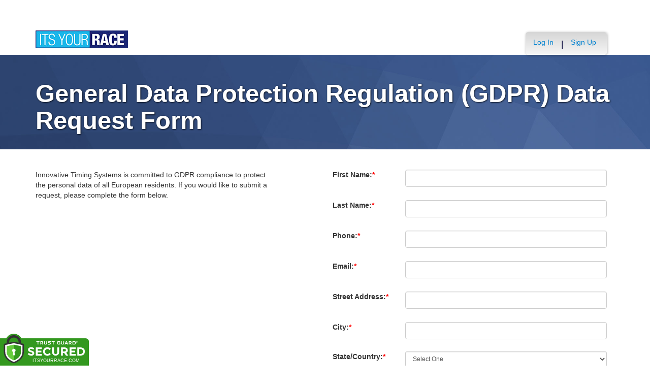

--- FILE ---
content_type: text/html; charset=utf-8
request_url: https://baserace.itsyourrace.com/GdprRequest.aspx
body_size: 34286
content:


<!DOCTYPE html>
<html lang="en">
  <head><meta charset="utf-8" /><meta http-equiv="X-UA-Compatible" content="IE=edge" /><meta name="viewport" content="width=device-width, initial-scale=1" /><meta name="description" /><meta name="author" /><meta name="google-site-verification" content="l3iJD8enYU434h1nNM1YI2-loi-1TpXi8mX8fB9CWZo" /><link rel="shortcut icon" href="/favicon.ico" /><link href="/content/assets/css/styles.css?v=3" rel="stylesheet" type="text/css" /><link href="//fonts.googleapis.com/css?family=Open+Sans:300,400italic,400,700" rel="stylesheet" type="text/css" />

    <style>
        .event-map { margin:15px; padding:0; border:1px solid #cccccc; }
        .map-iframe { border-width:0; }
    </style>

    <script src="https://ajax.googleapis.com/ajax/libs/jquery/2.0.2/jquery.min.js"></script>
     <script src="https://ajax.googleapis.com/ajax/libs/jqueryui/1.11.2/jquery-ui.min.js"></script>
    <script src="/content/assets/js/bootstrap.js"></script>
    <!-- the word rotator -->

    <!-- HTML5 shim and Respond.js IE8 support of HTML5 elements and media queries -->
    <!--[if lt IE 9]>
      <script src="https://oss.maxcdn.com/libs/html5shiv/3.7.0/html5shiv.js"></script>
      <script src="https://oss.maxcdn.com/libs/respond.js/1.4.2/respond.min.js"></script>
    <![endif]-->

    
    <title>GDPR Data Request Form - ITS YOUR RACE</title>

    <style>
        .required { color:red; }
         .highlights { display:none; width:100%; margin:10px 0 20px 0; background-color: #FBE3E4; border: 1px solid #FBC2C4; color: #D12F19; padding:20px; }
    </style>
    <link rel="Stylesheet" href="//ajax.aspnetcdn.com/ajax/jquery.ui/1.8.10/themes/redmond/jquery-ui.css" />

    <script>
        $(function () {

        });

        function writeCountry(ddlState) {
            var id = ddlState.id.replace('ddlState', 'hdnCountry');
            var hdnCountry = $('#' + id);
            hdnCountry.val($(ddlState.options[ddlState.selectedIndex]).data('country'));
        }
    </script>
<title>

</title></head>
<body>

<form name="form1" method="post" action="./GdprRequest.aspx" onsubmit="javascript:return WebForm_OnSubmit();" id="form1">
<div>
<input type="hidden" name="RadScriptManager1_TSM" id="RadScriptManager1_TSM" value="" />
<input type="hidden" name="__EVENTTARGET" id="__EVENTTARGET" value="" />
<input type="hidden" name="__EVENTARGUMENT" id="__EVENTARGUMENT" value="" />
<input type="hidden" name="__VIEWSTATE" id="__VIEWSTATE" value="/[base64]/[base64]/[base64]/[base64]/[base64]/[base64]/[base64]/dHlwZT1yY2EmZ3VpZD03ZDI3YmU2Ni04NDc5LTQ5NTgtYTg4Zi1hNDU2Mzk1NmQ1N2IfCQKCA2RkAgIPFgQfCwUOR2V0IEF1ZGlvIENvZGUfDAVXfi9UZWxlcmlrLldlYi5VSS5XZWJSZXNvdXJjZS5heGQ/[base64]/62ubfWLIi+0=" />
</div>

<script type="text/javascript">
//<![CDATA[
var theForm = document.forms['form1'];
if (!theForm) {
    theForm = document.form1;
}
function __doPostBack(eventTarget, eventArgument) {
    if (!theForm.onsubmit || (theForm.onsubmit() != false)) {
        theForm.__EVENTTARGET.value = eventTarget;
        theForm.__EVENTARGUMENT.value = eventArgument;
        theForm.submit();
    }
}
//]]>
</script>


<script src="/WebResource.axd?d=tfPY8PMXhvA0xPE2jHTvXDwsmmDzl49swAaHf0r6QJ1mvlM14PM_F4APyAr_HP5TicmXHVD5zTREqhkbugnaoYcJQfY1&amp;t=638942066805310136" type="text/javascript"></script>


<script src="/ScriptResource.axd?d=Wvk-a6i36tcX7ozImLxjgFLhsDkWeV1lOAdz0Kl44YZRfvFhNG9nlfcle0tlO0I8tisV0WACLXvrSU0d6Id_vo4sXVEKUWfTdzSrPLUq88HobZd0tPebedLJOoUuQRa2YxhubdAv8blJP2OTMNYMNpkpAhM1&amp;t=ffffffffe6692900" type="text/javascript"></script>
<script src="/Telerik.Web.UI.WebResource.axd?_TSM_HiddenField_=RadScriptManager1_TSM&amp;compress=1&amp;_TSM_CombinedScripts_=%3b%3bSystem.Web.Extensions%2c+Version%3d4.0.0.0%2c+Culture%3dneutral%2c+PublicKeyToken%3d31bf3856ad364e35%3aen-US%3a64455737-15dd-482f-b336-7074c5c53f91%3aea597d4b%3ab25378d2%3bTelerik.Web.UI%2c+Version%3d2012.3.1205.40%2c+Culture%3dneutral%2c+PublicKeyToken%3d121fae78165ba3d4%3aen-US%3af18b91a4-0e6c-41d1-af11-dfb338738b79%3a16e4e7cd%3a11e117d7" type="text/javascript"></script>
<script type="text/javascript">
//<![CDATA[
function WebForm_OnSubmit() {
if (typeof(ValidatorOnSubmit) == "function" && ValidatorOnSubmit() == false) return false;
return true;
}
//]]>
</script>

<div>

	<input type="hidden" name="__VIEWSTATEGENERATOR" id="__VIEWSTATEGENERATOR" value="90F40E87" />
	<input type="hidden" name="__EVENTVALIDATION" id="__EVENTVALIDATION" value="/wEdALUCZbmTSMOOPHDVVHomjX2hH5ePiCyfwF4AYZbOwI5qqqvPEkmX6GwqpmqR0aUfFXmMm/5UGn94GirJLulGsVgTEpSGthQXLI0H+cedtn5ICVJX9bSAMA6QP6d4kABNLHQ7pStN+AFm27krVLT00XChidolR4khvrul63vT7YfqKqTnx+p/HaTw4iFLwy9y0onhEGkT+abLyJF4QRT+fJ+AsC8XluHvo5uwLgGKhYFzUsLljbp0rXnnbz1N9jGMF7lUT6nCrI72y/bwAt7na2CQRw0WZ8Ybi7mKx4mVcvToG9scFhVrdB3fU/tBdmd8DCnZV/6PKsHvGiemH3duj/[base64]/WXY0Al8mVUBquzS8uQFLfOdzwCgUukS9LIdJqnFF08msnqtv8bHRwtq2jA3ZUgOPg+R2kFBkTBSqmBbuvt7EoHKmm8RSjGsbz3sFbS6ez4IclVpbr5sC0bWKbSR2POe37vwkg2nS6Cy5EMqaod/6fspaNvnfzwt7iUl5ET38D3bGVtx3DBMB9KaEkWRHYV3jwNZlvsYqGsLD/9aiMqVri9sI/mcPvsw83Ua5q8U/RDFe7KHy92AzAbyytJVPjr1RV1HoX5GJG7i60T4g5Zn9IQJDfduC5nfE85kKdmzYaMEUkXRM5uCVWyJ+6UrGcYzwpEngZbNKKK458kwby7u5gOinLciyIb6B/odKAthBJr1P/lC1ThKtGhOdbQCu+MrQl8RUTmxH9WpwBnW8qoxFvchbnumUONyIJ+AaOd6s5xX3dAzcsOi8bFXiySWLT161X7gRpSC3K7hO1+OTB8Ok0BxfwmsaM2XOKKjmJonvyxtKJJHK+8Ja9lUk/[base64]/mYKSBUSr7sulwzL5kpDN6yYuY8hdRGl/JzqWbTTWoxqpIgSvafj8D9QflXGyDDf8WaXkQC7ecYPku+e/g0+XKgknPJ5dRUHT63hLi6O0apjmyaH53ttf+J9dcPUeysSnTjujQATezuDTANr8WWsyt7Y3Aze5kWQY9axcrAcMwN0/iplBdjpkg5Qwj4n77ndLtGvDPWdLLFsfuNr+iPU/yowI3D2rvdglqD7V+sME48w+qdzCiztoSnKLaDeLEVP/lbQp9ixWW3zBzX3rLZ99GLnkpjfA2MDgfvv1vhSEGYPT0nkKFiao3fV9BsD4PQcv4uHxWo/k7iZZn2SrtZlBTwU1PUi63rgpZZyZDxef94Xr2E8JmJqMM7jD7/YiQAZla/AsmO3f0anQLi4KNc5mn0mOX1zVP3+SFCcijybsKlJYGz1INLHmnKOvkrULoAlkwtHH6f+gkb0y46WFvecuQFtNKMKsPJ1XarcQ2PRTzZmK4xX794rEpBt66GwdyPK2Twjzjp30QZKb00Zw8aetc6kH/i6zIFXCukWV2zm99Zns3d5ko1vbtf+g77QG+ecN6Xsai+9EiUsWUwH7Q1RIhDnQjk8Nk+64yUNW5B7iL0j3S3kxAZWp9OB/MHbmwbCoV9N0+7q/Lzp90g7yIutmwhLUsm4IYKC9oen53GlIk20z0ApHrDUfOrv8+oPnwB1qIU2ICznG60rDebF6BT72vrSVDs4cKjWIMT+xV4zwtjTbHBLzH5p0d8TrDI4ZT0jRoWuTivtnSaA3LQCuivHWqycAMzV4yb/1SyhAxMLszIth4broAxe5OtPjcJ4NXqaHN3R6g0bz/F++NXqTwhxHOB6PV9/ApQQXVEt3ZmVbcx36BLGkwvap0UvZjyIn8YTfZ5fvzcTW3flfCQz9EE0OY9jbyEpLej/KfdM/JcZP4oiIBRDg4ITPj0LjR8szQS4fnme+Ipjy0CwcVlpG5087ZDSf+4Z1I55ts1IaUqX7/jHvf/6P4psrKs1sBXoe6SmmPCEAeV6JBA1J9WypnZZEPYQDblDV3ACP0WeDq1rgFsmalxllHRt0T/B2hFPkUdQpXYkp3dsmRsZtRqy3OuGEX8V3KLQZGsYE2s1chNB08KxynBNuESt3edNTINrbOjKwb3fY7DofvA45F+ELZjOeDDywQ9T9zjeuZeIiKzT3d12Fc4KUXC6UfBPk4UFudAUb6sTrr7gwWtD/[base64]/AeCOPCSJ8w7y6Ncrz20q+AS4NxkFSbwdwHCSfvYSPzqRr7goMnevRC2g5N49ln0xu/kbRjG3mN1OxWhXpku73OdAzfMHXqLlCIYlFtfviN5TXkEsPtn06uEehN+T5pJbW/PYjkv0uZ8Ns3WcuQ2FAAib3zq8V+vGBPiPDPksjxTN79yN8BX6aKwgSizrO2QATIRmSdwdbtIIjQN6Vxg/Fl8BLy2t2p/CHvxqNjQ4dBySsSRRFGV/yRu+VGN3API1OL46dM8/5iB7JCYAhjBMZZry+3EFDUlffkO6h/+8LCI/m69Y51qom34++Y2y+tfVtvU2mTrX5yF3YwwqqQWeDlNbaqY2iJktAMsKGzGLYcAius29zvtokiyRXE87WAFWzx8UPhHz3shPyjydxCfyMaLufFd5ilkx2VFIvfjCh7Z62G3ifeZIHwOG25POS2P1k27P0bJMEQUjHzaxDcp7YqAf3rcS/zSPW9VSKAT94RaW7kXSh2fc+nxpb4NJhHCucFv5lx9nbYSFAEimIM4NyBfy7kIfoGe9pFK3KZ2bW9aYKYZf/ZTo3nRn4sDjOOQzpY9vDH0zR0q0VQSvJozcBQ7lu9aWcqa7s5oQijM5zIBYqeMUayoR3nwPEJNZAVxlZHtcsT94pzlPW32AyzzvDeQNiOexKIgzg/G4Vv2heCRdtRE9wFFdVyPmFxjz+pCIEH1fxcBzTRF+kdAja8yuswuqvZLf+MBoOvR6wUyANkz71kxOC1n4CTQr3WURVri9weOZnw3ZlDiVdlqDpIFvait7zLwhJUf5UuxolQ+taMIzRWceEl4jXar/wK0Vl8Rq7aA0c+IgGP7TixQipmbso75mfx5WuHYaVsBF/9W5L9WVH/fKijv/kFz20DyNTUZWwr0mkJv7T8kUd6pgAJW1sYYPObKxVEOiuCXg9q4B50Z5tqov0MjMxW3r/6SXhFey9O+gAmj+zdet/JweAjcPMO/GasdfXVkDHQhQhAKiRF5Q0CcpmHfwOmzEeLy9AHj0hoyA/xZ5Dc3J5ubG2XYTiy86iuKmiRvvzTq82/k07qUJMVD6AR26gmk4DZ3nHY+5vBXrXvJDB7kYf+NnSB9GAb65pnw4ehzR4lIYPez6FmpJuMj4X69BivyX1td8Rj84094/yCSMbPpl1lvuFcbNze2nj1r2BTsq600tzv7DxjcZvZ1LT9AQE6QvqU7AsOkeSVQ6Rr5Fj2fOKdNjlAZ0+S3th7BGf3qeU7Qe3supFV/SG+QvCw4JnNwAu81hVr/Nrh1GCysHvDglPqw3NC88FKRHoklT5sByL36fLZ5+Hu9spQztpWHiKG+u8e9wI/QO7PuHnBsU1SbdAr1xVdhPUChHvnK4IH3gRNevaoKIka+pErX0FtAPyHWvcU562grR0rmrzHoynHxE1OKvIPOJrDef/DKvfi1M9FvG/PDUphIl433tY4gCiZctk2cKsuZsQ9vjfrNj3amxG0JEVOC+KnsNMlU/fK5ijxpVdml4MGb1jL7hL0uHDIqOQYK+t5vDwpAXNbeD0TxeKwf1yEJaVP6ZGCqMvrVIH4lJhWBCMxDzd9LwsHaGAaDcyQaLthc6YWdBZhvF3hNaEcrEfpVLuw33VvTv4MAesoE8oCM5MebfA9s/A/AB2VxQ5icX8PfU0Js/f3aow33i56oeZ+oRlpOAoadljbymKi1Mw0dTmitoBeoRNLEe1jABbuMLiby8L0dmwHKLM6pos+IPaQtSKLZAw6r3p6DvSldBAGGQ0MXCYUyGsbak2V0l3yGhy047thRUkTDJ7A6ifs13tRdZGj4FGtxPbEu71gUe3aKIocEEnMmhh0JsY5Nimh2TfDZgSuk2vGWZV/Bf4aVfbVcxzSAmg3EqL6XAUtoSZkYiafk0dy9TCCBY0GF91DARM8qViIHbVoHZ76enrZVD72vREJ5ekatKBoBFcmmXmXMgQjezFYkAIMRgVlC/oXwu1i93cGDEE7X0QtpJLf588Q7LQKxaHqAdpfaLaDPUwP3INXikElskUPN84J5dXYR/rCtTX2PM8PcofVn0ixIv/HAIf8dZX32MgYYNlu1swIO3a8HXqzDMnJaTrz3/flft5QSFaT65MR5x98yvLcPBzl3T5pSp9WOG3zbH5kwH08T+jPTV2MOffOlyMBxhYJNz04zxBKxM8bPFFphjL5ju+3qG3hjbsJIUOqsnnIvHFlgBYeZxSOjvhn9sSwdFeA4QDxPKTfDT/n3rRdQj5HhGyPVrHHHfgNnHOpZXVA6xPEyp0mT6o2/BVZr+Pk2Lqy6SXzdeTQvqSD0bEik3ucOUh35Qwwu7IysKILZKwTg4A2Z6PrSEdBAWTC/drGKa/+7FT74VceJPngXaHmsveAIOz6g476OKjdZEabnpBhkvhnZSzuLHz5wFK+0XOg9q2M1+i0m7eqDEdc1XF4AuDa7Nqajn5qHyu698KHfa7ZAdA2feSGtLQJoDaAcU6zr98VAemPLl8zrRgtPGmoVjIp5h7jYvuv7XJa0VnBSGfrxAlV7g+JvgakBeA9AsYlWcqbVu/FHHWd5pwdtJBLooPxK4Lxxk70Tnj0cXetLDpu4VMi90axrSJtIXKLwQlcA6YFTtDGB9BODFVMz+aDdiN0GyVsZhw7SNhaRN0n7MWbCx1zSRkHbgKiBhTi7pzrKZVsYqpw8y7OmEqJ2G7S32uSKY8UaXoMjubub6K/a4U0q1KL5EEtaB9QwbisjnyNnodi0dzmrhkkNbAxknhRLib+M7t+/KqIxCwowpu47iAZrg0+Y7TuLD2HASIF4KoY/Zd2kCrHyLVKIGlL6lHl+qhzoXHVvJ4WS7U1F/IdTVBWLiqsHGBH4GiG76F5zFg+PwHLgwtDQeLNqxhA/bGA1YMlWlhYHRJChsTFEnVDVryax8iBoivwHyQHcVlMO9hfuiUY0HCDWJLDNvGuuC+ZoP8gDmkbi/2QG5UPz3lwhio8pyaho449z+9jhW3kRSO/CTnxL/whknDRPrbTaRlLhfRiugPVnvRW4HfttxjueihZTh0HJImn0woAzpW/cZGntwXqd33r0cnHiFOfeydCzrDVLxPiN3dNscEwd+Bn1AmzRI90Age7Jebm8ZFSX+6cug/fte8GkaePe9ObRtBvTG6VE27BFNwSrUVwBfjphj4mmTg/gNIL4V3I5cOE79WZbtM7BrH+WsZj36BLOEm8Q6+FVwt4fAT7717vrkIPoC9j2psEiZwhK4hBpF9WVNHBulrTYS7iWCc5t1CAuwPLzKPpnoNfn7X1yDNpiiuAE7b7cwSlIWrOqQP+uL3d+oYW94oxlkPPy5XU6nAFypN+Wt1kZZhLo9T/8ORvQyIQ9ztyCy6LVk4Te0GGye3AhbuHhtIMlDhATSB5CBZPwUp2jpD+4A6fnBP1Q/bn3XuXP8Yr6K3gy/DqALO8Kk5Z5bmZ2FbFyUAFLrjTvBWfXnApNiemxJfsjM9QpOIDzN3yJ9EtFSeo0LtROGyDVKSzbJtBCcEm6FfLHZm+xtTQMpHj2qARwTublZqFPj1D6pZriG/Pn4ZDi5NtWoHI4n1wEAMsXSQJHeJzNH7hILR9lgXQfWCP5eBWLBzrByhnJlm32zCbnLKC9CzlW6MM=" />
</div>

    

    <script type="text/javascript">
//<![CDATA[
Sys.WebForms.PageRequestManager._initialize('ctl00$RadScriptManager1', 'form1', [], [], [], 90, 'ctl00');
//]]>
</script>


    

<script>
    function SetLanguageCookie(selectedLanguage) {
      var expDate = new Date();
      expDate.setDate(expDate.getDate() + 20); // Expiration 20 days from today
      document.cookie = "langCookie=" + selectedLanguage + "; expires=" + expDate.toUTCString() + "; path=/";
      window.location.reload(true);
    };
</script>




    <style>
        .navbar-brand { padding: 10px 10px 10px 0; height:auto; }
        .navbar-nav { margin-top:8px; padding-left: 10px; padding-top:0; }
        @media (min-width: 768px) {
            .navbar-nav > li > a {
                padding-top: 10px;
                padding-bottom: 10px;
            }
        }
        li.dropdown.language-li {
            min-width: 110px;
            text-align: right;
        }

        .navbar-nav > li > .language-menu {
            padding: 3px 0 3px 0;
            margin-top: -8px;
            border: 1px solid #49dffa;
            border-radius: 0;
            border-bottom-right-radius: 0;
            border-bottom-left-radius: 0;
        }

        @media (min-width: 768px) {
            .navbar-right .language-menu {
                left: auto;
                right: 5px;
            }
        }

        .open > .language-menu {
            display: block;
            border-top: 1px solid #2b8dcc !important;
        }

        .language-menu {
            position: absolute;
            top: 100%;
            z-index: 1000;
            display:none;
            min-width: 100px;
            margin: 0;
            list-style: none;
            font-size: 14px;
            background-color: #2b8dcc;
            box-shadow: 0 6px 12px rgba(0,0,0,.175);
            background-clip: padding-box;
        }

       .language-menu li { text-align:right;  padding:3px 10px 3px 0;}
       .language-menu li a { color:#49dffa; }

        .nav .open > a, .nav .open > a:focus, .nav .open > a:hover {
            background-color: #2b8dcc;
            border-color: #49dffa;
            border-bottom-color:#2b8dcc;
        }

        ul.language { width:120px !important; }

    </style>

    <!-- begins new navbar -->
    <div id="pnlLoggedOut2" class="" role="navigation">
      <div class="container">
        <div class="navbar-header">
          <button type="button" class="navbar-toggle" data-toggle="collapse" data-target=".navbar-collapse">
            <span class="sr-only">Toggle navigation</span>
            <span class="icon-bar"></span>
            <span class="icon-bar"></span>
            <span class="icon-bar"></span>
          </button>
          <a class="navbar-brand" href="http://www.itsyourrace.com/"><img src="https://baserace.itsyourrace.com/content/assets/img/its-your-race-logo.jpg" alt="ITS YOUR RACE logo" /></a>
          <div class="navbar-right secret pad bump-login">
            <ul id="menu-header-menu" class="nav navbar-nav-right">
              <li class="menu-item menu-item-type-post_type menu-item-object-page current_page_item">
                <a href="https://baserace.itsyourrace.com/login.aspx">Log In</a>
              </li>
              <li class="menu-item menu-item-type-post_type menu-item-object-page current_page_item">
                <p class="nav-p">|</p>
              </li>
              <li class="menu-item menu-item-type-post_type menu-item-object-page current_page_item">
                <a href="https://www.itsyourrace.com/signup.aspx">Sign Up</a>
              </li>
              <li class="menu-item menu-item-type-post_type menu-item-object-page current_page_item">
                <a class="btn btn-drk nav-btn-space" href="https://baserace.itsyourrace.com/admin/CreateEvent.aspx">Add My Event</a>
              </li>
            </ul>
          </div>
        </div>

        

        <div class="navbar-collapse collapse">
            <div class="navbar-right bump-login">
                <ul id="menu-header-menu" class="nav navbar-nav-right">
                    <li class="menu-item menu-item-type-post_type menu-item-object-page current_page_item">
                        <a href="https://baserace.itsyourrace.com/login.aspx">Log In</a>
                    </li>
                    <li class="menu-item menu-item-type-post_type menu-item-object-page current_page_item">
                        <p class="nav-p">|</p>
                    </li>
                    <li class="menu-item menu-item-type-post_type menu-item-object-page current_page_item">
                        <a href="https://www.itsyourrace.com/signup.aspx">Sign Up</a>
                    </li>
                </ul>
            </div>
        </div><!--/.navbar-collapse -->
      </div>
    </div>
    <!-- /new navbar -->



    
    <input type="hidden" name="ctl00$ContentPlaceHolder1$hdnSiteId" id="hdnSiteId" />

    <!-- Main jumbotron for a primary marketing message or call to action -->
    <div class="jumbotron subpage-header">
        <div class="container">
            <div class="row">
                <div class="col-md-12">
                    <h1 class="main-h1">General Data Protection Regulation (GDPR) Data Request Form</h1>
                    <p>
                        
                    </p>
                </div>
            </div>
        </div>
    </div>

    <div class="container">
        <!-- the event list -->
        <br /><br />

        <div class="row">
            <div class="col-md-5">
                <p>
                    Innovative Timing Systems is committed to GDPR compliance to protect the personal data of all European residents. If you would like to submit a request, please complete the form below.
                </p>
            </div>

            <div class="col-md-6 col-md-offset-1">
                

                <div style="margin-left:-15px;">
                    <div class="form-group">
                        <label class="col-md-3">
                            First Name:<span class="required">*</span>
                            &nbsp;
                            <span id="rfvFirstName" class="required" style="color:Red;visibility:hidden;">required</span>
                        </label>
                        <div class="col-md-9">
                            <input name="ctl00$ContentPlaceHolder1$txtFirstName" type="text" maxlength="100" id="txtFirstName" class="form-control" />
                        </div>
                    </div>

                    <div class="form-group">
                        <label class="col-md-3">
                            Last Name:<span class="required">*</span>
                            &nbsp;
                            <span id="rfvLastName" class="required" style="color:Red;visibility:hidden;">required</span>
                        </label>
                        <div class="col-md-9">
                            <input name="ctl00$ContentPlaceHolder1$txtLastName" type="text" maxlength="100" id="txtLastName" class="form-control" />
                        </div>
                    </div>

                    <div class="form-group">
                        <label class="col-md-3">
                            Phone:<span class="required">*</span>
                            &nbsp;
                            <span id="rfvPhone" class="required" style="color:Red;visibility:hidden;">required</span>
                        </label>
                        <div class="col-md-9">
                            <input name="ctl00$ContentPlaceHolder1$txtPhone" type="text" maxlength="20" id="txtPhone" class="form-control" />
                        </div>
                    </div>

                    <div class="form-group">
                        <label class="col-md-3">
                            Email:<span class="required">*</span>
                            &nbsp;
                            <span id="rfvEmail" class="required" style="color:Red;visibility:hidden;">required</span>
                        </label>
                        <div class="col-md-9">
                            <input name="ctl00$ContentPlaceHolder1$txtEmail" type="text" maxlength="100" id="txtEmail" class="form-control" />
                        </div>
                    </div>

                    <div class="form-group">
                        <label class="col-md-3">
                            Street Address:<span class="required">*</span>
                            &nbsp;
                            <span id="rfvAddress" class="required" style="color:Red;visibility:hidden;">required</span>
                        </label>
                        <div class="col-md-9">
                            <input name="ctl00$ContentPlaceHolder1$txtAddress" type="text" maxlength="100" id="txtAddress" class="form-control" />
                        </div>
                    </div>

                    <div class="form-group">
                        <label class="col-md-3">
                            City:<span class="required">*</span>
                            &nbsp;
                            <span id="rfvCity" class="required" style="color:Red;visibility:hidden;">required</span>
                        </label>
                        <div class="col-md-9">
                            <input name="ctl00$ContentPlaceHolder1$txtCity" type="text" maxlength="100" id="txtCity" class="form-control" />
                        </div>
                    </div>

                    <div class="form-group">
                        <label class="col-md-3">
                            State/Country:<span class="required">*</span>
                            &nbsp;
                            <span id="rfvCountry" class="required" style="color:Red;visibility:hidden;">required</span>
                        </label>
                        <div class="col-md-9">
                            <select name="ctl00$ContentPlaceHolder1$ddlState" id="ddlState" class="form-control input-sm" onchange="writeCountry(this);">
	<option selected="selected" value="">Select One</option>
	<optgroup label="United States">
	<option value="AA" data-country="US">AA - AA (Armed Forces Central and South Americas)</option>
	<option value="AE" data-country="US">AE - AE (Armed Forces Europe)</option>
	<option value="AP" data-country="US">AP - AP (Armed Forces Pacific)</option>
	<option value="AK" data-country="US">AK - Alaska</option>
	<option value="AL" data-country="US">AL - Alabama</option>
	<option value="AR" data-country="US">AR - Arkansas</option>
	<option value="AZ" data-country="US">AZ - Arizona</option>
	<option value="CA" data-country="US">CA - California</option>
	<option value="CO" data-country="US">CO - Colorado</option>
	<option value="CT" data-country="US">CT - Connecticut</option>
	<option value="DC" data-country="US">DC - Washington, DC</option>
	<option value="DE" data-country="US">DE - Delaware</option>
	<option value="FL" data-country="US">FL - Florida</option>
	<option value="GA" data-country="US">GA - Georgia</option>
	<option value="HI" data-country="US">HI - Hawaii</option>
	<option value="IA" data-country="US">IA - Iowa</option>
	<option value="ID" data-country="US">ID - Idaho</option>
	<option value="IL" data-country="US">IL - Illinois</option>
	<option value="IN" data-country="US">IN - Indiana</option>
	<option value="KS" data-country="US">KS - Kansas</option>
	<option value="KY" data-country="US">KY - Kentucky</option>
	<option value="LA" data-country="US">LA - Louisiana</option>
	<option value="MA" data-country="US">MA - Massachusetts</option>
	<option value="MD" data-country="US">MD - Maryland</option>
	<option value="ME" data-country="US">ME - Maine</option>
	<option value="MI" data-country="US">MI - Michigan</option>
	<option value="MN" data-country="US">MN - Minnesota</option>
	<option value="MO" data-country="US">MO - Missouri</option>
	<option value="MS" data-country="US">MS - Mississippi</option>
	<option value="MT" data-country="US">MT - Montana</option>
	<option value="NC" data-country="US">NC - North Carolina</option>
	<option value="ND" data-country="US">ND - North Dakota</option>
	<option value="NE" data-country="US">NE - Nebraska</option>
	<option value="NH" data-country="US">NH - New Hampshire</option>
	<option value="NJ" data-country="US">NJ - New Jersey</option>
	<option value="NM" data-country="US">NM - New Mexico</option>
	<option value="NV" data-country="US">NV - Nevada</option>
	<option value="NY" data-country="US">NY - New York</option>
	<option value="OH" data-country="US">OH - Ohio</option>
	<option value="OK" data-country="US">OK - Oklahoma</option>
	<option value="OR" data-country="US">OR - Oregon</option>
	<option value="PA" data-country="US">PA - Pennsylvania</option>
	<option value="RI" data-country="US">RI - Rhode Island</option>
	<option value="SC" data-country="US">SC - South Carolina</option>
	<option value="SD" data-country="US">SD - South Dakota</option>
	<option value="TN" data-country="US">TN - Tennessee</option>
	<option value="TX" data-country="US">TX - Texas</option>
	<option value="UT" data-country="US">UT - Utah</option>
	<option value="VA" data-country="US">VA - Virginia</option>
	<option value="VT" data-country="US">VT - Vermont</option>
	<option value="WA" data-country="US">WA - Washington</option>
	<option value="WI" data-country="US">WI - Wisconsin</option>
	<option value="WV" data-country="US">WV - West Virginia</option>
	<option value="WY" data-country="US">WY - Wyoming</option>
	</optgroup><optgroup label="Afghanistan">
	<option value="Afghanistan" data-country="AF">Afghanistan</option>
	</optgroup><optgroup label="Albania">
	<option value="Albania" data-country="AL">Albania</option>
	</optgroup><optgroup label="Algeria">
	<option value="Algeria" data-country="DZ">Algeria</option>
	</optgroup><optgroup label="American Samoa">
	<option value="American Samoa" data-country="AS">American Samoa</option>
	</optgroup><optgroup label="Andorra">
	<option value="Andorra" data-country="AD">Andorra</option>
	</optgroup><optgroup label="Angola">
	<option value="Angola" data-country="AO">Angola</option>
	</optgroup><optgroup label="Anguilla">
	<option value="Anguilla" data-country="AI">Anguilla</option>
	</optgroup><optgroup label="Antigua And Barbuda">
	<option value="Antigua And Barbuda" data-country="AG">Antigua And Barbuda</option>
	</optgroup><optgroup label="Argentina">
	<option value="Argentina" data-country="AR">Argentina</option>
	</optgroup><optgroup label="Armenia">
	<option value="Armenia" data-country="AM">Armenia</option>
	</optgroup><optgroup label="Aruba">
	<option value="Aruba" data-country="AW">Aruba</option>
	</optgroup><optgroup label="Ascension">
	<option value="Ascension" data-country="AC">Ascension</option>
	</optgroup><optgroup label="Australia">
	<option value="Australia" data-country="AU">Australia</option>
	</optgroup><optgroup label="Austria">
	<option value="Austria" data-country="AT">Austria</option>
	</optgroup><optgroup label="Azerbaijan">
	<option value="Azerbaijan" data-country="AZ">Azerbaijan</option>
	</optgroup><optgroup label="Bahamas">
	<option value="Bahamas" data-country="BS">Bahamas</option>
	</optgroup><optgroup label="Bahrain">
	<option value="Bahrain" data-country="BH">Bahrain</option>
	</optgroup><optgroup label="Bangladesh">
	<option value="Bangladesh" data-country="BD">Bangladesh</option>
	</optgroup><optgroup label="Barbados">
	<option value="Barbados" data-country="BB">Barbados</option>
	</optgroup><optgroup label="Belarus">
	<option value="Belarus" data-country="BY">Belarus</option>
	</optgroup><optgroup label="Belgium">
	<option value="Belgium" data-country="BE">Belgium</option>
	</optgroup><optgroup label="Belize">
	<option value="Belize" data-country="BZ">Belize</option>
	</optgroup><optgroup label="Benin">
	<option value="Benin" data-country="BJ">Benin</option>
	</optgroup><optgroup label="Bermuda">
	<option value="Bermuda" data-country="BM">Bermuda</option>
	</optgroup><optgroup label="Bhutan">
	<option value="Bhutan" data-country="BT">Bhutan</option>
	</optgroup><optgroup label="Bolivia">
	<option value="Bolivia" data-country="BO">Bolivia</option>
	</optgroup><optgroup label="Bosnia-Herzegovina">
	<option value="Bosnia-Herzegovina" data-country="BA">Bosnia-Herzegovina</option>
	</optgroup><optgroup label="Botswana">
	<option value="Botswana" data-country="BW">Botswana</option>
	</optgroup><optgroup label="Brazil">
	<option value="Brazil" data-country="BR">Brazil</option>
	</optgroup><optgroup label="British Virgin Islands">
	<option value="British Virgin Islands" data-country="VG">British Virgin Islands</option>
	</optgroup><optgroup label="Brunei Darussalam">
	<option value="Brunei Darussalam" data-country="BN">Brunei Darussalam</option>
	</optgroup><optgroup label="Bulgaria">
	<option value="Bulgaria" data-country="BG">Bulgaria</option>
	</optgroup><optgroup label="Burkina Faso">
	<option value="Burkina Faso" data-country="BF">Burkina Faso</option>
	</optgroup><optgroup label="Burundi">
	<option value="Burundi" data-country="BI">Burundi</option>
	</optgroup><optgroup label="Cambodia">
	<option value="Cambodia" data-country="KH">Cambodia</option>
	</optgroup><optgroup label="Cameroon">
	<option value="Cameroon" data-country="CM">Cameroon</option>
	</optgroup><optgroup label="Canada">
	<option value="AB" data-country="CA">AB - Alberta</option>
	<option value="BC" data-country="CA">BC - British Columbia</option>
	<option value="MB" data-country="CA">MB - Manitoba</option>
	<option value="NB" data-country="CA">NB - New Brunswick</option>
	<option value="NL" data-country="CA">NL - Newfoundland and Labrador</option>
	<option value="NS" data-country="CA">NS - Nova Scotia</option>
	<option value="NT" data-country="CA">NT - Northwest Territories</option>
	<option value="NU" data-country="CA">NU - Nunavut</option>
	<option value="ON" data-country="CA">ON - Ontario</option>
	<option value="PE" data-country="CA">PE - Prince Edward Island</option>
	<option value="QC" data-country="CA">QC - Quebec</option>
	<option value="SK" data-country="CA">SK - Saskatchewan</option>
	<option value="YT" data-country="CA">YT - Yukon</option>
	</optgroup><optgroup label="Cape Verdi">
	<option value="Cape Verdi" data-country="CV">Cape Verdi</option>
	</optgroup><optgroup label="Cayman Islands">
	<option value="Cayman Islands" data-country="KY">Cayman Islands</option>
	</optgroup><optgroup label="Central African Republic">
	<option value="Central African Republic" data-country="CF">Central African Republic</option>
	</optgroup><optgroup label="Chad">
	<option value="Chad" data-country="TD">Chad</option>
	</optgroup><optgroup label="Chile">
	<option value="Chile" data-country="CL">Chile</option>
	</optgroup><optgroup label="China">
	<option value="China" data-country="CN">China</option>
	</optgroup><optgroup label="Colombia">
	<option value="Colombia" data-country="CO">Colombia</option>
	</optgroup><optgroup label="Comoros">
	<option value="Comoros" data-country="KM">Comoros</option>
	</optgroup><optgroup label="Congo">
	<option value="Congo" data-country="CG">Congo</option>
	</optgroup><optgroup label="Cook Islands">
	<option value="Cook Islands" data-country="CK">Cook Islands</option>
	</optgroup><optgroup label="Corsica">
	<option value="Corsica" data-country="CD">Corsica</option>
	</optgroup><optgroup label="Costa Rica">
	<option value="Costa Rica" data-country="CR">Costa Rica</option>
	</optgroup><optgroup label="Croatia">
	<option value="Croatia" data-country="HR">Croatia</option>
	</optgroup><optgroup label="Cuba">
	<option value="Cuba" data-country="CU">Cuba</option>
	</optgroup><optgroup label="Cyprus">
	<option value="Cyprus" data-country="CY">Cyprus</option>
	</optgroup><optgroup label="Czech Republic">
	<option value="Czech Republic" data-country="CZ">Czech Republic</option>
	</optgroup><optgroup label="Czechoslovakia">
	<option value="Czechoslovakia" data-country="CS">Czechoslovakia</option>
	</optgroup><optgroup label="Denmark">
	<option value="Denmark" data-country="DK">Denmark</option>
	</optgroup><optgroup label="Djibouti">
	<option value="Djibouti" data-country="DJ">Djibouti</option>
	</optgroup><optgroup label="Dominica">
	<option value="Dominica" data-country="DM">Dominica</option>
	</optgroup><optgroup label="Dominican Republic">
	<option value="Dominican Republic" data-country="DO">Dominican Republic</option>
	</optgroup><optgroup label="Ecuador">
	<option value="Ecuador" data-country="EC">Ecuador</option>
	</optgroup><optgroup label="Egypt">
	<option value="Egypt" data-country="EG">Egypt</option>
	</optgroup><optgroup label="El Salvador">
	<option value="El Salvador" data-country="SV">El Salvador</option>
	</optgroup><optgroup label="Equatorial Guinea">
	<option value="Equatorial Guinea" data-country="GQ">Equatorial Guinea</option>
	</optgroup><optgroup label="Eritrea">
	<option value="Eritrea" data-country="ER">Eritrea</option>
	</optgroup><optgroup label="Estonia">
	<option value="Estonia" data-country="EE">Estonia</option>
	</optgroup><optgroup label="Ethiopia">
	<option value="Ethiopia" data-country="ET">Ethiopia</option>
	</optgroup><optgroup label="Falkland Islands">
	<option value="Falkland Islands" data-country="FK">Falkland Islands</option>
	</optgroup><optgroup label="Faroe Islands">
	<option value="Faroe Islands" data-country="FO">Faroe Islands</option>
	</optgroup><optgroup label="Fiji">
	<option value="Fiji" data-country="FJ">Fiji</option>
	</optgroup><optgroup label="Finland">
	<option value="Finland" data-country="FI">Finland</option>
	</optgroup><optgroup label="France">
	<option value="France" data-country="FR">France</option>
	</optgroup><optgroup label="French Guiana">
	<option value="French Guiana" data-country="GF">French Guiana</option>
	</optgroup><optgroup label="French Polynesia">
	<option value="French Polynesia" data-country="PF">French Polynesia</option>
	</optgroup><optgroup label="Gabon">
	<option value="Gabon" data-country="GA">Gabon</option>
	</optgroup><optgroup label="Gambia">
	<option value="Gambia" data-country="GM">Gambia</option>
	</optgroup><optgroup label="Georgia - Republic Of">
	<option value="Georgia - Republic Of" data-country="GE">Georgia - Republic Of</option>
	</optgroup><optgroup label="Germany">
	<option value="Germany" data-country="DE">Germany</option>
	</optgroup><optgroup label="Ghana">
	<option value="Ghana" data-country="GH">Ghana</option>
	</optgroup><optgroup label="Gibraltar">
	<option value="Gibraltar" data-country="GI">Gibraltar</option>
	</optgroup><optgroup label="Greece">
	<option value="Greece" data-country="GR">Greece</option>
	</optgroup><optgroup label="Greenland">
	<option value="Greenland" data-country="GL">Greenland</option>
	</optgroup><optgroup label="Grenada">
	<option value="Grenada" data-country="GD">Grenada</option>
	</optgroup><optgroup label="Guadeloupe">
	<option value="Guadeloupe" data-country="GP">Guadeloupe</option>
	</optgroup><optgroup label="Guam">
	<option value="Guam" data-country="GU">Guam</option>
	</optgroup><optgroup label="Guatemala">
	<option value="Guatemala" data-country="GT">Guatemala</option>
	</optgroup><optgroup label="Guinea">
	<option value="Guinea" data-country="GN">Guinea</option>
	</optgroup><optgroup label="Guinea Bissau">
	<option value="Guinea Bissau" data-country="GW">Guinea Bissau</option>
	</optgroup><optgroup label="Guyana">
	<option value="Guyana" data-country="GY">Guyana</option>
	</optgroup><optgroup label="Haiti">
	<option value="Haiti" data-country="HT">Haiti</option>
	</optgroup><optgroup label="Honduras">
	<option value="Honduras" data-country="HN">Honduras</option>
	</optgroup><optgroup label="Hong Kong">
	<option value="Hong Kong" data-country="HK">Hong Kong</option>
	</optgroup><optgroup label="Hungary">
	<option value="Hungary" data-country="HU">Hungary</option>
	</optgroup><optgroup label="Iceland">
	<option value="Iceland" data-country="IS">Iceland</option>
	</optgroup><optgroup label="India">
	<option value="India" data-country="IN">India</option>
	</optgroup><optgroup label="Indonesia">
	<option value="Indonesia" data-country="ID">Indonesia</option>
	</optgroup><optgroup label="Iran">
	<option value="Iran" data-country="IR">Iran</option>
	</optgroup><optgroup label="Iraq">
	<option value="Iraq" data-country="IQ">Iraq</option>
	</optgroup><optgroup label="Ireland">
	<option value="Ireland" data-country="IE">Ireland</option>
	</optgroup><optgroup label="Israel">
	<option value="Israel" data-country="IL">Israel</option>
	</optgroup><optgroup label="Italy">
	<option value="Italy" data-country="IT">Italy</option>
	</optgroup><optgroup label="Ivory Coast">
	<option value="Ivory Coast" data-country="CI">Ivory Coast</option>
	</optgroup><optgroup label="Jamaica">
	<option value="Jamaica" data-country="JM">Jamaica</option>
	</optgroup><optgroup label="Japan">
	<option value="Japan" data-country="JP">Japan</option>
	</optgroup><optgroup label="Jordan">
	<option value="Jordan" data-country="JO">Jordan</option>
	</optgroup><optgroup label="Kazakhstan">
	<option value="Kazakhstan" data-country="KZ">Kazakhstan</option>
	</optgroup><optgroup label="Kenya">
	<option value="Kenya" data-country="KE">Kenya</option>
	</optgroup><optgroup label="Kiribati">
	<option value="Kiribati" data-country="KI">Kiribati</option>
	</optgroup><optgroup label="Kuwait">
	<option value="Kuwait" data-country="KW">Kuwait</option>
	</optgroup><optgroup label="Kyrgyzstan">
	<option value="Kyrgyzstan" data-country="KG">Kyrgyzstan</option>
	</optgroup><optgroup label="Laos">
	<option value="Laos" data-country="LA">Laos</option>
	</optgroup><optgroup label="Latvia">
	<option value="Latvia" data-country="LV">Latvia</option>
	</optgroup><optgroup label="Lebanon">
	<option value="Lebanon" data-country="LB">Lebanon</option>
	</optgroup><optgroup label="Lesotho">
	<option value="Lesotho" data-country="LS">Lesotho</option>
	</optgroup><optgroup label="Liberia">
	<option value="Liberia" data-country="LR">Liberia</option>
	</optgroup><optgroup label="Libya">
	<option value="Libya" data-country="LY">Libya</option>
	</optgroup><optgroup label="Liechtenstein">
	<option value="Liechtenstein" data-country="LI">Liechtenstein</option>
	</optgroup><optgroup label="Lithuania">
	<option value="Lithuania" data-country="LT">Lithuania</option>
	</optgroup><optgroup label="Luxembourg">
	<option value="Luxembourg" data-country="LU">Luxembourg</option>
	</optgroup><optgroup label="Macau">
	<option value="Macau" data-country="MO">Macau</option>
	</optgroup><optgroup label="Macedonia">
	<option value="Macedonia" data-country="MK">Macedonia</option>
	</optgroup><optgroup label="Madagascar">
	<option value="Madagascar" data-country="MG">Madagascar</option>
	</optgroup><optgroup label="Malawi">
	<option value="Malawi" data-country="MW">Malawi</option>
	</optgroup><optgroup label="Malaysia">
	<option value="Malaysia" data-country="MY">Malaysia</option>
	</optgroup><optgroup label="Maldives">
	<option value="Maldives" data-country="MV">Maldives</option>
	</optgroup><optgroup label="Mali">
	<option value="Mali" data-country="ML">Mali</option>
	</optgroup><optgroup label="Malta">
	<option value="Malta" data-country="MT">Malta</option>
	</optgroup><optgroup label="Marshall Islands">
	<option value="Marshall Islands" data-country="MH">Marshall Islands</option>
	</optgroup><optgroup label="Martinique">
	<option value="Martinique" data-country="MQ">Martinique</option>
	</optgroup><optgroup label="Mauritania">
	<option value="Mauritania" data-country="MR">Mauritania</option>
	</optgroup><optgroup label="Mauritius">
	<option value="Mauritius" data-country="MU">Mauritius</option>
	</optgroup><optgroup label="Mexico">
	<option value="Mexico" data-country="MX">Mexico</option>
	</optgroup><optgroup label="Micronesia">
	<option value="Micronesia" data-country="FM">Micronesia</option>
	</optgroup><optgroup label="Moldova">
	<option value="Moldova" data-country="MD">Moldova</option>
	</optgroup><optgroup label="Monaco">
	<option value="Monaco" data-country="MC">Monaco</option>
	</optgroup><optgroup label="Mongolia">
	<option value="Mongolia" data-country="MN">Mongolia</option>
	</optgroup><optgroup label="Montserrat">
	<option value="Montserrat" data-country="MS">Montserrat</option>
	</optgroup><optgroup label="Morocco">
	<option value="Morocco" data-country="MA">Morocco</option>
	</optgroup><optgroup label="Mozambique">
	<option value="Mozambique" data-country="MZ">Mozambique</option>
	</optgroup><optgroup label="Myanmar">
	<option value="Myanmar" data-country="MM">Myanmar</option>
	</optgroup><optgroup label="Namibia">
	<option value="Namibia" data-country="NA">Namibia</option>
	</optgroup><optgroup label="Nauru">
	<option value="Nauru" data-country="NR">Nauru</option>
	</optgroup><optgroup label="Nepal">
	<option value="Nepal" data-country="NP">Nepal</option>
	</optgroup><optgroup label="Netherlands">
	<option value="Netherlands" data-country="NL">Netherlands</option>
	</optgroup><optgroup label="Netherlands Antilles">
	<option value="Netherlands Antilles" data-country="AN">Netherlands Antilles</option>
	</optgroup><optgroup label="New Caledonia">
	<option value="New Caledonia" data-country="NC">New Caledonia</option>
	</optgroup><optgroup label="New Zealand">
	<option value="New Zealand" data-country="NZ">New Zealand</option>
	</optgroup><optgroup label="Nicaragua">
	<option value="Nicaragua" data-country="NI">Nicaragua</option>
	</optgroup><optgroup label="Niger">
	<option value="Niger" data-country="NE">Niger</option>
	</optgroup><optgroup label="Nigeria">
	<option value="Nigeria" data-country="NG">Nigeria</option>
	</optgroup><optgroup label="Norfolk Island">
	<option value="Norfolk Island" data-country="NF">Norfolk Island</option>
	</optgroup><optgroup label="North Korea">
	<option value="North Korea" data-country="KP">North Korea</option>
	</optgroup><optgroup label="Northern Mariana Island">
	<option value="Northern Mariana Island" data-country="MP">Northern Mariana Island</option>
	</optgroup><optgroup label="Norway">
	<option value="Norway" data-country="NO">Norway</option>
	</optgroup><optgroup label="Oman">
	<option value="Oman" data-country="OM">Oman</option>
	</optgroup><optgroup label="Pakistan">
	<option value="Pakistan" data-country="PK">Pakistan</option>
	</optgroup><optgroup label="Palau">
	<option value="Palau" data-country="PW">Palau</option>
	</optgroup><optgroup label="Panama">
	<option value="Panama" data-country="PA">Panama</option>
	</optgroup><optgroup label="Papua New Guinea">
	<option value="Papua New Guinea" data-country="PG">Papua New Guinea</option>
	</optgroup><optgroup label="Paraguay">
	<option value="Paraguay" data-country="PY">Paraguay</option>
	</optgroup><optgroup label="Peru">
	<option value="Peru" data-country="PE">Peru</option>
	</optgroup><optgroup label="Philippines">
	<option value="Philippines" data-country="PH">Philippines</option>
	</optgroup><optgroup label="Pitcairn Island">
	<option value="Pitcairn Island" data-country="PN">Pitcairn Island</option>
	</optgroup><optgroup label="Poland">
	<option value="Poland" data-country="PL">Poland</option>
	</optgroup><optgroup label="Portugal">
	<option value="Portugal" data-country="PT">Portugal</option>
	</optgroup><optgroup label="Puerto Rico">
	<option value="Puerto Rico" data-country="PR">Puerto Rico</option>
	</optgroup><optgroup label="Qatar">
	<option value="Qatar" data-country="QA">Qatar</option>
	</optgroup><optgroup label="Reunion">
	<option value="Reunion" data-country="RE">Reunion</option>
	</optgroup><optgroup label="Romania">
	<option value="Romania" data-country="RO">Romania</option>
	</optgroup><optgroup label="Russia">
	<option value="Russia" data-country="RU">Russia</option>
	</optgroup><optgroup label="Rwanda">
	<option value="Rwanda" data-country="RW">Rwanda</option>
	</optgroup><optgroup label="Samoa">
	<option value="Samoa" data-country="WS">Samoa</option>
	</optgroup><optgroup label="San Marino">
	<option value="San Marino" data-country="SM">San Marino</option>
	</optgroup><optgroup label="Sao Tome And Principe">
	<option value="Sao Tome And Principe" data-country="ST">Sao Tome And Principe</option>
	</optgroup><optgroup label="Saudi Arabia">
	<option value="Saudi Arabia" data-country="SA">Saudi Arabia</option>
	</optgroup><optgroup label="Senegal">
	<option value="Senegal" data-country="SN">Senegal</option>
	</optgroup><optgroup label="Seychelles">
	<option value="Seychelles" data-country="SC">Seychelles</option>
	</optgroup><optgroup label="Sierra Leone">
	<option value="Sierra Leone" data-country="SL">Sierra Leone</option>
	</optgroup><optgroup label="Singapore">
	<option value="Singapore" data-country="SG">Singapore</option>
	</optgroup><optgroup label="Slovakia (Slovak Rep)">
	<option value="Slovakia (Slovak Rep)" data-country="SK">Slovakia (Slovak Rep)</option>
	</optgroup><optgroup label="Slovenia">
	<option value="Slovenia" data-country="SI">Slovenia</option>
	</optgroup><optgroup label="Solomon Islands">
	<option value="Solomon Islands" data-country="SB">Solomon Islands</option>
	</optgroup><optgroup label="Somalia">
	<option value="Somalia" data-country="SO">Somalia</option>
	</optgroup><optgroup label="South Africa">
	<option value="South Africa" data-country="ZA">South Africa</option>
	</optgroup><optgroup label="South Korea">
	<option value="South Korea" data-country="KR">South Korea</option>
	</optgroup><optgroup label="Soviet Union (Ussr)">
	<option value="Soviet Union (Ussr)" data-country="SU">Soviet Union (Ussr)</option>
	</optgroup><optgroup label="Spain">
	<option value="Spain" data-country="ES">Spain</option>
	</optgroup><optgroup label="Sri Lanka">
	<option value="Sri Lanka" data-country="LK">Sri Lanka</option>
	</optgroup><optgroup label="St Helena">
	<option value="St Helena" data-country="SH">St Helena</option>
	</optgroup><optgroup label="St Kitts And Nevis">
	<option value="St Kitts And Nevis" data-country="KN">St Kitts And Nevis</option>
	</optgroup><optgroup label="St Lucia">
	<option value="St Lucia" data-country="LC">St Lucia</option>
	</optgroup><optgroup label="St Pierre And Miquelon">
	<option value="St Pierre And Miquelon" data-country="PM">St Pierre And Miquelon</option>
	</optgroup><optgroup label="St Vincent And Grenadines">
	<option value="St Vincent And Grenadines" data-country="VC">St Vincent And Grenadines</option>
	</optgroup><optgroup label="Sudan">
	<option value="Sudan" data-country="SD">Sudan</option>
	</optgroup><optgroup label="Suriname">
	<option value="Suriname" data-country="SR">Suriname</option>
	</optgroup><optgroup label="Swaziland">
	<option value="Swaziland" data-country="SZ">Swaziland</option>
	</optgroup><optgroup label="Sweden">
	<option value="Sweden" data-country="SE">Sweden</option>
	</optgroup><optgroup label="Switzerland">
	<option value="Switzerland" data-country="CH">Switzerland</option>
	</optgroup><optgroup label="Syrian Arab Republic">
	<option value="Syrian Arab Republic" data-country="SY">Syrian Arab Republic</option>
	</optgroup><optgroup label="Taiwan">
	<option value="Taiwan" data-country="TW">Taiwan</option>
	</optgroup><optgroup label="Tajikistan">
	<option value="Tajikistan" data-country="TJ">Tajikistan</option>
	</optgroup><optgroup label="Tanzania">
	<option value="Tanzania" data-country="TZ">Tanzania</option>
	</optgroup><optgroup label="Thailand">
	<option value="Thailand" data-country="TH">Thailand</option>
	</optgroup><optgroup label="Togo">
	<option value="Togo" data-country="TG">Togo</option>
	</optgroup><optgroup label="Tonga">
	<option value="Tonga" data-country="TO">Tonga</option>
	</optgroup><optgroup label="Trinidad And Tobago">
	<option value="Trinidad And Tobago" data-country="TT">Trinidad And Tobago</option>
	</optgroup><optgroup label="Tristan Da Cunha">
	<option value="Tristan Da Cunha" data-country="TA">Tristan Da Cunha</option>
	</optgroup><optgroup label="Tunisia">
	<option value="Tunisia" data-country="TN">Tunisia</option>
	</optgroup><optgroup label="Turkey">
	<option value="Turkey" data-country="TR">Turkey</option>
	</optgroup><optgroup label="Turkmenistan">
	<option value="Turkmenistan" data-country="TM">Turkmenistan</option>
	</optgroup><optgroup label="Turks And Caicos Islands">
	<option value="Turks And Caicos Islands" data-country="TC">Turks And Caicos Islands</option>
	</optgroup><optgroup label="Tuvalu">
	<option value="Tuvalu" data-country="TV">Tuvalu</option>
	</optgroup><optgroup label="Uganda">
	<option value="Uganda" data-country="UG">Uganda</option>
	</optgroup><optgroup label="Ukraine">
	<option value="Ukraine" data-country="UA">Ukraine</option>
	</optgroup><optgroup label="United Arab Emirates">
	<option value="United Arab Emirates" data-country="AE">United Arab Emirates</option>
	</optgroup><optgroup label="United Kingdom">
	<option value="United Kingdom" data-country="GB">United Kingdom</option>
	</optgroup><optgroup label="Uraguay">
	<option value="Uraguay" data-country="UY">Uraguay</option>
	</optgroup><optgroup label="US Virgin Islands">
	<option value="US Virgin Islands" data-country="VI">US Virgin Islands</option>
	</optgroup><optgroup label="Uzbekistan">
	<option value="Uzbekistan" data-country="UZ">Uzbekistan</option>
	</optgroup><optgroup label="Vanuatu">
	<option value="Vanuatu" data-country="VU">Vanuatu</option>
	</optgroup><optgroup label="Vatican City State">
	<option value="Vatican City State" data-country="VA">Vatican City State</option>
	</optgroup><optgroup label="Venezuela">
	<option value="Venezuela" data-country="VE">Venezuela</option>
	</optgroup><optgroup label="Vietnam">
	<option value="Vietnam" data-country="VN">Vietnam</option>
	</optgroup><optgroup label="Wallis And Futuna Island">
	<option value="Wallis And Futuna Island" data-country="WF">Wallis And Futuna Island</option>
	</optgroup><optgroup label="Yemen">
	<option value="Yemen" data-country="YE">Yemen</option>
	</optgroup><optgroup label="Yugoslavia">
	<option value="Yugoslavia" data-country="YU">Yugoslavia</option>
	</optgroup><optgroup label="Zaire">
	<option value="Zaire" data-country="ZR">Zaire</option>
	</optgroup><optgroup label="Zambia">
	<option value="Zambia" data-country="ZM">Zambia</option>
	</optgroup><optgroup label="Zimbabwe">
	<option value="Zimbabwe" data-country="ZW">Zimbabwe</option>
	</optgroup><optgroup label="Other">
	<option value="Other" data-country="--">Other</option>
	</optgroup>
</select>
                            <input type="hidden" name="ctl00$ContentPlaceHolder1$hdnCountry" id="hdnCountry" />
                        </div>
                    </div>

                    <div class="form-group">
                        <label class="col-md-3">
                            Zip Code:<span class="required">*</span>
                            &nbsp;
                            <span id="rfvZipCode" class="required" style="color:Red;visibility:hidden;">required</span>
                        </label>
                        <div class="col-md-9">
                            <input name="ctl00$ContentPlaceHolder1$txtZipCode" type="text" maxlength="10" id="txtZipCode" class="form-control" />
                        </div>
                    </div>

                    <div class="form-group">
                        <label class="col-md-3">
                            Make a request:<span class="required">*</span>
                        </label>
                        <div class="col-md-9">
                            <textarea name="ctl00$ContentPlaceHolder1$txtOtherRequests" rows="3" cols="20" id="txtOtherRequests" class="form-control" style="width:300px;">
</textarea>
                        </div>
                    </div>

                    <div class="form-group">
                        <label class="col-md-3">
                            Enter the characters:<span class="required">*</span>
                            &nbsp;
                            <span id="rfvVerification" class="required" style="color:Red;visibility:hidden;">required</span>
                        </label>
                        <div class="col-md-9">
                            <div id="ctl00_ContentPlaceHolder1_RadCaptcha1" class="RadCaptcha RadCaptcha_Default">
	<!-- 2012.3.1205.40 --><span id="ctl00_ContentPlaceHolder1_RadCaptcha1_ctl00" style="color:Red;visibility:hidden;"></span><div id="ctl00_ContentPlaceHolder1_RadCaptcha1_SpamProtectorPanel">
		<img id="ctl00_ContentPlaceHolder1_RadCaptcha1_CaptchaImage" class="imageClass" alt="" src="Telerik.Web.UI.WebResource.axd?type=rca&amp;guid=7d27be66-8479-4958-a88f-a4563956d57b" style="height:50px;width:180px;border-width:0px;display:block;" />
	</div><input id="ctl00_ContentPlaceHolder1_RadCaptcha1_ClientState" name="ctl00_ContentPlaceHolder1_RadCaptcha1_ClientState" type="hidden" />
</div>
                            <input name="ctl00$ContentPlaceHolder1$txtVerification" type="text" id="txtVerification" class="form-control" placeholder="Enter Verification Code Above" />
                        </div>
                    </div>

                    <div class="form-group">
                        <div class="col-md-12">
                            <strong>Read it before you submit it</strong>
                            <br />
                            <input id="chkDeclaration" type="checkbox" name="ctl00$ContentPlaceHolder1$chkDeclaration" /><label for="chkDeclaration">By checking the box above, I give my electronic signature and certify that I am the above-named individual. I declare that the foregoing is true and correct.</label>
                        </div>
                    </div>

                    <div class="form-group">
                        <label></label>
                        <div class="col-md-9 col-md-offset-3">
                            <input type="submit" name="ctl00$ContentPlaceHolder1$btnSubmit" value=" Submit " onclick="javascript:WebForm_DoPostBackWithOptions(new WebForm_PostBackOptions(&quot;ctl00$ContentPlaceHolder1$btnSubmit&quot;, &quot;&quot;, true, &quot;&quot;, &quot;&quot;, false, false))" id="btnSubmit" class="btn btn-primary" />
                        </div>
                    </div>
                </div>
            </div>

            <div class="col-md-3"></div>
        </div>
    </div>

    <br /><br /><br /><br />


    

    <div class="footer-wrapper">
      <div class="container">
        <div id="plStandardFooter" class="row">
          <footer>
            <div class="col-sm-4">
              <h4>Main Navigation</h4>
              <ul>
                <li><a href="http://www.itsyourrace.com/search.aspx">Events/Results</a></li>
                <li><a href="http://www.itsyourrace.com/features.aspx">Features</a></li>
                <li><a href="http://www.itsyourrace.com/pricing.aspx">Pricing</a></li>
                <li><a href="http://www.itsyourrace.com/event-organizers.aspx">Event Organizers</a></li>
              </ul>
            </div>
            <div class="col-sm-4">
              <h4>About ITS YOUR RACE</h4>
              <ul>
                <li><a href="http://www.itsyourrace.com/AboutUs.aspx">About Us</a></li>
                <li><a href="http://www.itsyourrace.com/Pricing.aspx">Pricing</a></li>
                <!--<li><a href="http://www.itsyourrace.com/FAQ.aspx">FAQ</a></li>-->
                <li><a href="/Contact.aspx">Contact Us</a></li>
                <li><a href="http://blog.itsyourrace.com" target="_blank">Blog</a></li>
                <li><a href="https://www.itsyourrace.com/pc/mediakit">Advertise</a></li>
              </ul>
            </div>
            <div class="col-sm-4">
              <h4>Find Us Online</h4>
              <ul>
                <li><a href="https://facebook.com/itsyourrace" target="_blank">Facebook</a></li>
                <li><a href="https://twitter.com/itsyourrace" target="_blank">Twitter</a></li>
              </ul>
            </div>
            <div class="col-sm-12 center-div-content">
              <p>&nbsp;</p>
              <p>
                  &copy; Innovative Timing Systems, LLC 2025. All Rights Reserved
                  <br />
                  <a href="/TermsOfUse.aspx">Terms of Use</a>
                  &nbsp;&nbsp;&nbsp;&nbsp;
                  <a href="/Privacy.aspx">Privacy Policy</a>
                  <br />
                  We've updated our Privacy Policy. <a href="/Privacy.aspx">Click here for more information</a>.
              </p>
            </div>
          </footer>
        </div><!--/row-->

        
      </div>
    </div>

    
    
    <script type="text/javascript">
        var clicky_site_ids = clicky_site_ids || [];
        clicky_site_ids.push(100580214);
        (function () {
            var s = document.createElement('script');
            s.type = 'text/javascript';
            s.async = true;
            s.src = '//static.getclicky.com/js';
            (document.getElementsByTagName('head')[0] || document.getElementsByTagName('body')[0]).appendChild(s);
        })();
    </script>
    <noscript>
        <p>
            <img alt="Clicky" width="1" height="1" src="//in.getclicky.com/100580214ns.gif" /></p>
    </noscript>
    <!-- Bootstrap core JavaScript
    ================================================== -->
    <!-- Placed at the end of the document so the pages load faster -->
    
    <!-- legacy js -->
    
    <!--<script src="../../content/assets/legacy/js/bootstrap.min.js"></script>-->
    <script src="../../content/assets/legacy/js/theme.js"></script>
    <script src="../../content/assets/legacy/js/jquery.cookie.min.js"></script>

    <script>
        (function (i, s, o, g, r, a, m) {
            i['GoogleAnalyticsObject'] = r; i[r] = i[r] || function () {
                (i[r].q = i[r].q || []).push(arguments)
            }, i[r].l = 1 * new Date(); a = s.createElement(o),
            m = s.getElementsByTagName(o)[0]; a.async = 1; a.src = g; m.parentNode.insertBefore(a, m)
        })(window, document, 'script', '//www.google-analytics.com/analytics.js', 'ga');

        ga('create', 'UA-50023231-1', 'itsyourrace.com');
        ga('send', 'pageview');
    </script>
    <!-- show location box-->
    <script type="text/javascript">
        $(document).ready(
        function () {
            // the event row register button highlights
            $(".event-row, .results-grouper, .sponsored-grouper").hover(function () {
                $(this).find(".event-btn-hover, .results-btn").toggleClass("hide-register");
            });
        });
    </script>



<script type="text/javascript">
//<![CDATA[
var Page_Validators =  new Array(document.getElementById("rfvFirstName"), document.getElementById("rfvLastName"), document.getElementById("rfvPhone"), document.getElementById("rfvEmail"), document.getElementById("rfvAddress"), document.getElementById("rfvCity"), document.getElementById("rfvCountry"), document.getElementById("rfvZipCode"), document.getElementById("rfvVerification"), document.getElementById("ctl00_ContentPlaceHolder1_RadCaptcha1_ctl00"));
//]]>
</script>

<script type="text/javascript">
//<![CDATA[
var rfvFirstName = document.all ? document.all["rfvFirstName"] : document.getElementById("rfvFirstName");
rfvFirstName.controltovalidate = "txtFirstName";
rfvFirstName.focusOnError = "t";
rfvFirstName.errormessage = "required";
rfvFirstName.evaluationfunction = "RequiredFieldValidatorEvaluateIsValid";
rfvFirstName.initialvalue = "";
var rfvLastName = document.all ? document.all["rfvLastName"] : document.getElementById("rfvLastName");
rfvLastName.controltovalidate = "txtLastName";
rfvLastName.focusOnError = "t";
rfvLastName.errormessage = "required";
rfvLastName.evaluationfunction = "RequiredFieldValidatorEvaluateIsValid";
rfvLastName.initialvalue = "";
var rfvPhone = document.all ? document.all["rfvPhone"] : document.getElementById("rfvPhone");
rfvPhone.controltovalidate = "txtPhone";
rfvPhone.focusOnError = "t";
rfvPhone.errormessage = "required";
rfvPhone.evaluationfunction = "RequiredFieldValidatorEvaluateIsValid";
rfvPhone.initialvalue = "";
var rfvEmail = document.all ? document.all["rfvEmail"] : document.getElementById("rfvEmail");
rfvEmail.controltovalidate = "txtEmail";
rfvEmail.focusOnError = "t";
rfvEmail.errormessage = "required";
rfvEmail.evaluationfunction = "RequiredFieldValidatorEvaluateIsValid";
rfvEmail.initialvalue = "";
var rfvAddress = document.all ? document.all["rfvAddress"] : document.getElementById("rfvAddress");
rfvAddress.controltovalidate = "txtAddress";
rfvAddress.focusOnError = "t";
rfvAddress.errormessage = "required";
rfvAddress.evaluationfunction = "RequiredFieldValidatorEvaluateIsValid";
rfvAddress.initialvalue = "";
var rfvCity = document.all ? document.all["rfvCity"] : document.getElementById("rfvCity");
rfvCity.controltovalidate = "txtCity";
rfvCity.focusOnError = "t";
rfvCity.errormessage = "required";
rfvCity.evaluationfunction = "RequiredFieldValidatorEvaluateIsValid";
rfvCity.initialvalue = "";
var rfvCountry = document.all ? document.all["rfvCountry"] : document.getElementById("rfvCountry");
rfvCountry.controltovalidate = "ddlState";
rfvCountry.focusOnError = "t";
rfvCountry.errormessage = "required";
rfvCountry.evaluationfunction = "RequiredFieldValidatorEvaluateIsValid";
rfvCountry.initialvalue = "";
var rfvZipCode = document.all ? document.all["rfvZipCode"] : document.getElementById("rfvZipCode");
rfvZipCode.controltovalidate = "txtZipCode";
rfvZipCode.focusOnError = "t";
rfvZipCode.errormessage = "required";
rfvZipCode.evaluationfunction = "RequiredFieldValidatorEvaluateIsValid";
rfvZipCode.initialvalue = "";
var rfvVerification = document.all ? document.all["rfvVerification"] : document.getElementById("rfvVerification");
rfvVerification.controltovalidate = "txtVerification";
rfvVerification.focusOnError = "t";
rfvVerification.errormessage = "required";
rfvVerification.evaluationfunction = "RequiredFieldValidatorEvaluateIsValid";
rfvVerification.initialvalue = "";
var ctl00_ContentPlaceHolder1_RadCaptcha1_ctl00 = document.all ? document.all["ctl00_ContentPlaceHolder1_RadCaptcha1_ctl00"] : document.getElementById("ctl00_ContentPlaceHolder1_RadCaptcha1_ctl00");
ctl00_ContentPlaceHolder1_RadCaptcha1_ctl00.evaluationfunction = "CustomValidatorEvaluateIsValid";
//]]>
</script>


<script type="text/javascript">
//<![CDATA[

var Page_ValidationActive = false;
if (typeof(ValidatorOnLoad) == "function") {
    ValidatorOnLoad();
}

function ValidatorOnSubmit() {
    if (Page_ValidationActive) {
        return ValidatorCommonOnSubmit();
    }
    else {
        return true;
    }
}
        
document.getElementById('rfvFirstName').dispose = function() {
    Array.remove(Page_Validators, document.getElementById('rfvFirstName'));
}

document.getElementById('rfvLastName').dispose = function() {
    Array.remove(Page_Validators, document.getElementById('rfvLastName'));
}

document.getElementById('rfvPhone').dispose = function() {
    Array.remove(Page_Validators, document.getElementById('rfvPhone'));
}

document.getElementById('rfvEmail').dispose = function() {
    Array.remove(Page_Validators, document.getElementById('rfvEmail'));
}

document.getElementById('rfvAddress').dispose = function() {
    Array.remove(Page_Validators, document.getElementById('rfvAddress'));
}

document.getElementById('rfvCity').dispose = function() {
    Array.remove(Page_Validators, document.getElementById('rfvCity'));
}

document.getElementById('rfvCountry').dispose = function() {
    Array.remove(Page_Validators, document.getElementById('rfvCountry'));
}

document.getElementById('rfvZipCode').dispose = function() {
    Array.remove(Page_Validators, document.getElementById('rfvZipCode'));
}

document.getElementById('rfvVerification').dispose = function() {
    Array.remove(Page_Validators, document.getElementById('rfvVerification'));
}

document.getElementById('ctl00_ContentPlaceHolder1_RadCaptcha1_ctl00').dispose = function() {
    Array.remove(Page_Validators, document.getElementById('ctl00_ContentPlaceHolder1_RadCaptcha1_ctl00'));
}
Sys.Application.add_init(function() {
    $create(Telerik.Web.UI.RadCaptcha, {"_audioUrl":"/Telerik.Web.UI.WebResource.axd?type=cah\u0026guid=7d27be66-8479-4958-a88f-a4563956d57b","_enableAudio":false,"_persistCode":false,"clientStateFieldID":"ctl00_ContentPlaceHolder1_RadCaptcha1_ClientState"}, null, null, $get("ctl00_ContentPlaceHolder1_RadCaptcha1"));
});
//]]>
</script>
</form>

<script src="https://ajax.googleapis.com/ajax/libs/jquery/3.3.1/jquery.min.js" integrity="sha384-tsQFqpEReu7ZLhBV2VZlAu7zcOV+rXbYlF2cqB8txI/8aZajjp4Bqd+V6D5IgvKT" crossorigin="anonymous"></script><script>tg_jq = jQuery.noConflict(true);</script> <div class="tgfloat tgBleft" style="position:fixed;bottom:0px;z-index: 999999;text-align:left;left:0px;"><img alt="Trust Guard Security Scanned" id="tg_1-bleft" class="tgfloat-inner" src="https://seal.trustguard.com/sites/itsyourrace.com/5d6fbb95f4a06109fdcba9cd.svg" style="border: 0; width: 175px; " oncontextmenu="var d = new Date(); alert('Copying Prohibited by Law - This image and all included logos are copyrighted by Trust Guard '+d.getFullYear()+'.'); return false;" /></div> <div id="tgSlideContainer"></div><script src="https://tgscript.s3.amazonaws.com/tgscript-v1.016.js" integrity="sha384-OYyvZ9WS0+acYgiltgIE5KBNF/E/1phX7oscLbBV3h2bOfygwkwxhjnybxN9roqy" crossorigin="anonymous"></script><script>document.write(tg_script_bottom_left); tg_load_animations("5d6a92075f92ba0f48ba3f06", "bottom_left");</script><link rel="stylesheet" rel="preload" href="https://tgscript.s3.amazonaws.com/cert-style-v1.011.css" integrity="sha384-n1YfSisynv0soSJM+IY37BSiVCk9RcYkupLvkkn7Id5MptKUsY+EN5Plz+Tw4dpc" crossorigin="anonymous"><style type="text/css">@media (max-width: 500px) { .tgfloat img { width:145px !important; }}</style>




</body>
</html>
